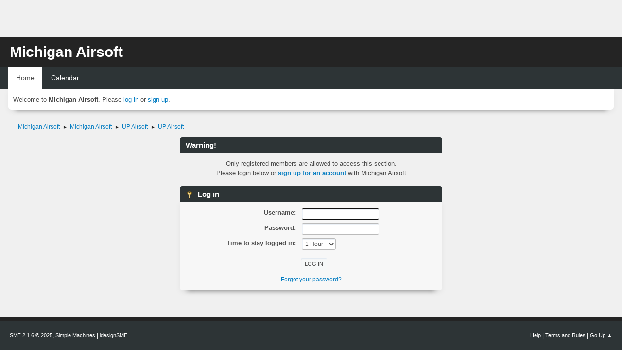

--- FILE ---
content_type: text/html; charset=UTF-8
request_url: https://www.miairsoft.org/index.php?PHPSESSID=fi2c2i50367secdh8pfjn2en73&board=45.0
body_size: 2530
content:
<!DOCTYPE html>
<html lang="en-US">
<head>
	<meta charset="UTF-8">
	<link rel="stylesheet" href="https://www.miairsoft.org/Themes/blindspot/css/minified_0ea0743f292c56768f363906c69d52ef.css?smf216_1761155104">
	<link rel="stylesheet" href="https://cdn.jsdelivr.net/npm/@fortawesome/fontawesome-free@5/css/all.min.css">
	<style>
	img.avatar { max-width: 100px !important; max-height: 100px !important; }
	
	</style>
	<script>
		var smf_theme_url = "https://www.miairsoft.org/Themes/blindspot";
		var smf_default_theme_url = "https://www.miairsoft.org/Themes/default";
		var smf_images_url = "https://www.miairsoft.org/Themes/blindspot/images";
		var smf_smileys_url = "https://www.miairsoft.org/Smileys";
		var smf_smiley_sets = "default,aaron,akyhne,fugue,alienine";
		var smf_smiley_sets_default = "default";
		var smf_avatars_url = "https://www.miairsoft.org/avatars";
		var smf_scripturl = "https://www.miairsoft.org/index.php?PHPSESSID=fi2c2i50367secdh8pfjn2en73&amp;";
		var smf_iso_case_folding = false;
		var smf_charset = "UTF-8";
		var smf_session_id = "e44207a87d98198e9ecd98a9fdf11d4a";
		var smf_session_var = "e4bc4823b";
		var smf_member_id = 0;
		var ajax_notification_text = 'Loading...';
		var help_popup_heading_text = 'A little lost? Let me explain:';
		var banned_text = 'Sorry Guest, you are banned from using this forum!';
		var smf_txt_expand = 'Expand';
		var smf_txt_shrink = 'Shrink';
		var smf_collapseAlt = 'Hide';
		var smf_expandAlt = 'Show';
		var smf_quote_expand = false;
		var allow_xhjr_credentials = false;
	</script>
	<script src="https://ajax.googleapis.com/ajax/libs/jquery/3.6.3/jquery.min.js"></script>
	<script src="https://www.miairsoft.org/Themes/blindspot/scripts/minified_e3be8338778b5d3706ef498c53741d5f.js?smf216_1761155104"></script>
	<script>
	var smf_you_sure ='Are you sure you want to do this?';
	</script>
	<title>Log in</title>
	<meta name="viewport" content="width=device-width, initial-scale=1">
	<meta property="og:site_name" content="Michigan Airsoft">
	<meta property="og:title" content="Log in">
	<meta property="og:description" content="Log in">
	<meta name="description" content="Log in">
	<meta name="theme-color" content="#f8f8f8">
	<link rel="help" href="https://www.miairsoft.org/index.php?PHPSESSID=fi2c2i50367secdh8pfjn2en73&amp;action=help">
	<link rel="contents" href="https://www.miairsoft.org/index.php?PHPSESSID=fi2c2i50367secdh8pfjn2en73&amp;">
	<link rel="index" href="https://www.miairsoft.org/index.php?PHPSESSID=fi2c2i50367secdh8pfjn2en73&amp;board=45.0">
</head>
<body id="chrome" class="action_messageindex board_45">
<div id="footerfix">
	<div class="top_news_bar">
	    <div class="wrap-all">
			</div>
	    </div>
	</div>
	<div id="header">
        <div class="wrap-all">
			<div class="top_links">
				<ul class="reset">
				</ul>
		    </div>	
			<h1 class="forumtitle">
			     <a id="top" href="https://www.miairsoft.org/index.php?PHPSESSID=fi2c2i50367secdh8pfjn2en73&amp;">Michigan Airsoft</a>
			</h1>
		</div>			
	</div><!-- #header -->
	<div id="bar">
        <div class="wrap-all">
		<a class="menu_icon mobile_user_menu"><i class="fas fa-bars"></i></a>
			<div id="main_menu">
				<div id="mobile_user_menu" class="popup_container">
					<div class="popup_window description">
						<div class="popup_heading">Main Menu
							<a href="javascript:void(0);" class="main_icons hide_popup"></a>
						</div>      
			               
                <div id="nav">
					<ul class="dropmenu menu_nav">
						<li class="button_home">
							<a class="active" href="https://www.miairsoft.org/index.php?PHPSESSID=fi2c2i50367secdh8pfjn2en73&amp;">
								<span class="main_icons home"></span><span class="textmenu">Home</span>
							</a>
						</li>
						<li class="button_calendar">
							<a href="https://www.miairsoft.org/index.php?PHPSESSID=fi2c2i50367secdh8pfjn2en73&amp;action=calendar">
								<span class="main_icons calendar"></span><span class="textmenu">Calendar</span>
							</a>
						</li>
					</ul>
                </div><!-- .menu_nav -->
					</div>
				</div>
			</div>
		</div>
	</div>
	<div class="wrap-all">
	  <div id="top_section">
		<div class="inner_wrap">
			<div class="social-font-awesome">
			</div>
			<ul class="floatleft welcome">
				<li>Welcome to <strong>Michigan Airsoft</strong>. Please <a href="https://www.miairsoft.org/index.php?PHPSESSID=fi2c2i50367secdh8pfjn2en73&amp;action=login" onclick="return reqOverlayDiv(this.href, 'Log in');">log in</a> or <a href="https://www.miairsoft.org/index.php?PHPSESSID=fi2c2i50367secdh8pfjn2en73&amp;action=signup">sign up</a>.</li>
			</ul>
		</div><!-- .inner_wrap -->
	  </div>
	</div><!-- #top_section -->
	<div id="wrapper">
		<div id="upper_section">
			<div id="inner_section">
				<div class="navigate_section">
					<ul>
						<li>
							<a href="https://www.miairsoft.org/index.php?PHPSESSID=fi2c2i50367secdh8pfjn2en73&amp;"><span>Michigan Airsoft</span></a>
						</li>
						<li>
							<span class="dividers"> &#9658; </span>
							<a href="https://www.miairsoft.org/index.php?PHPSESSID=fi2c2i50367secdh8pfjn2en73&amp;"><span>Michigan Airsoft</span></a>
						</li>
						<li>
							<span class="dividers"> &#9658; </span>
							<a href="https://www.miairsoft.org/index.php?PHPSESSID=fi2c2i50367secdh8pfjn2en73&amp;#c10"><span>UP Airsoft</span></a>
						</li>
						<li class="last">
							<span class="dividers"> &#9658; </span>
							<a href="https://www.miairsoft.org/index.php?PHPSESSID=fi2c2i50367secdh8pfjn2en73&amp;board=45.0"><span>UP Airsoft</span></a>
						</li>
					</ul>
				</div><!-- .navigate_section -->
			</div><!-- #inner_section -->
		</div><!-- #upper_section -->
		<div id="content_section">
			<div id="main_content_section">
	<form action="https://www.miairsoft.org/index.php?PHPSESSID=fi2c2i50367secdh8pfjn2en73&amp;action=login2" method="post" accept-charset="UTF-8" name="frmLogin" id="frmLogin">
		<div class="login">
			<div class="cat_bar">
				<h3 class="catbg">Warning!</h3>
			</div>
			<p class="information centertext">
				Only registered members are allowed to access this section.<br>Please login below or <a href="https://www.miairsoft.org/index.php?PHPSESSID=fi2c2i50367secdh8pfjn2en73&amp;action=signup">sign up for an account</a> with Michigan Airsoft
			<div class="cat_bar">
				<h3 class="catbg">
					<span class="main_icons login"></span> Log in
				</h3>
			</div>
			<div class="roundframe">
				<dl>
					<dt>Username:</dt>
					<dd><input type="text" name="user" size="20"></dd>
					<dt>Password:</dt>
					<dd><input type="password" name="passwrd" size="20"></dd>
					<dt>Time to stay logged in:</dt>
					<dd>
							<select name="cookielength" id="cookielength">
								<option value="3153600">Forever</option>
								<option value="60" selected>1 Hour</option>
								<option value="1440">1 Day</option>
								<option value="10080">1 Week</option>
								<option value="43200">1 Month</option>
							</select>
					</dd>
				</dl>
				<p class="centertext">
					<input type="submit" value="Log in" class="button">
				</p>
				<p class="centertext smalltext">
					<a href="https://www.miairsoft.org/index.php?PHPSESSID=fi2c2i50367secdh8pfjn2en73&amp;action=reminder">Forgot your password?</a>
				</p>
			</div>
			<input type="hidden" name="e4bc4823b" value="e44207a87d98198e9ecd98a9fdf11d4a">
			<input type="hidden" name="f25e347cdc" value="3dd378c146f4f93707d41a65ebf9fb47">
		</div><!-- .login -->
	</form>
	<script>
		document.forms.frmLogin.user.focus();
	</script>
			</div><!-- #main_content_section -->
		</div><!-- #content_section -->
	</div><!-- #wrapper -->
</div><!-- #footerfix -->
	<div id="footer">
		<div class="inner_wrap">
		<ul>
			<li class="floatright"><a href="https://www.miairsoft.org/index.php?PHPSESSID=fi2c2i50367secdh8pfjn2en73&amp;action=help">Help</a> | <a href="https://www.miairsoft.org/index.php?PHPSESSID=fi2c2i50367secdh8pfjn2en73&amp;action=agreement">Terms and Rules</a> | <a href="#top_section">Go Up &#9650;</a></li>
			<li class="copyright"><a href="https://www.miairsoft.org/index.php?PHPSESSID=fi2c2i50367secdh8pfjn2en73&amp;action=credits" title="License" target="_blank" rel="noopener">SMF 2.1.6 &copy; 2025</a>, <a href="https://www.simplemachines.org" title="Simple Machines" target="_blank" rel="noopener">Simple Machines</a> | <a href="https://www.idesignsmf.com" title="Free Responsive SMF Themes" target="_blank" rel="noopener">idesignSMF</a></li>
		</ul>
		</div><!-- .inner_wrap -->
	</div><!-- #footer -->
<script>
window.addEventListener("DOMContentLoaded", function() {
	function triggerCron()
	{
		$.get('https://www.miairsoft.org' + "/cron.php?ts=1769644350");
	}
	window.setTimeout(triggerCron, 1);
	function triggerCron()
	{
		$.get('https://www.miairsoft.org' + "/cron.php?ts=1769644350");
	}
	window.setTimeout(triggerCron, 1);
});
</script>
</body>
</html>